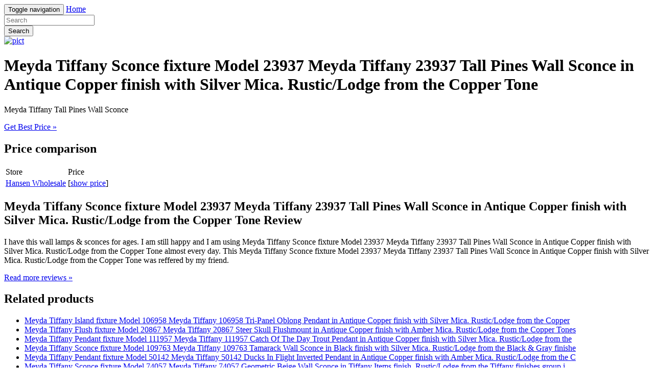

--- FILE ---
content_type: text/html; charset=utf-8
request_url: https://freecoupons12.netlify.app/meyda-tiffany-sconce-fixture-model-23937-meyda-tif-6a92bad84d40a1fd8c0fa8a1ff2263a0.html
body_size: 2235
content:
<!DOCTYPE html><html lang="en"><head> <meta charset="utf-8"> <link rel="canonical" href="http://freecoupons12.netlify.com/meyda-tiffany-sconce-fixture-model-23937-meyda-tif-6a92bad84d40a1fd8c0fa8a1ff2263a0.html"> <meta http-equiv="X-UA-Compatible" content="IE=edge"> <meta name="viewport" content="width=device-width, initial-scale=1"> <meta name="description" content=""> <meta name="author" content=""> <link rel="shortcut icon" href="favicon.png"> <title>BEST PRICE Meyda Tiffany Sconce fixture Model 23937 Meyda Tiffany 23937 Tall Pines Wall Sconce in Antique Copper finish with Silver Mica. Rustic/Lodge from the Copper Tone</title> <link href="http://freecoupons12.netlify.com/css/bootstrap.min.css" rel="stylesheet"> <link href="http://freecoupons12.netlify.com/css/custom.css" rel="stylesheet">  </head> <body> <div class="navbar navbar-inverse navbar-fixed-top" role="navigation"> <div class="container"> <!--
 Brand and toggle get grouped for better mobile display --> <div class="navbar-header"> <button type="button" class="navbar-toggle" data-toggle="collapse" data-target="#bs-example-navbar-collapse-1"> <span class="sr-only">Toggle navigation</span> <span class="icon-bar"></span> <span class="icon-bar"></span> <span class="icon-bar"></span> </button> <a class="navbar-brand" href="http://freecoupons12.netlify.com/">Home</a> </div> <!--
 Collect the nav links, forms, and other content for toggling --> <div class="collapse navbar-collapse" id="bs-example-navbar-collapse-1"> <form class="navbar-form navbar-left main-search" role="search" action="http://prosperent.com/store/product/218663-278-0?sid=searchBar-BootStrapSeen"> <div class="form-group"> <input type="text" name="k" class="form-control" placeholder="Search"> </div> <button type="submit" class="btn btn-default">Search</button> </form> </div><!--
 /.navbar-collapse --> </div><!--
 /.container-fluid --> </div> <!--
 Main jumbotron for a primary marketing message or call to action --> <div class="jumbotron"> <div class="container"> <a href="#show" data-cc="US" data-id="6a92bad84d40a1fd8c0fa8a1ff2263a0" data-sid="BootStrapSeenImgClick" data-name="Meyda Tiffany Sconce fixture Model 23937 Meyda Tiffany 23937 Tall Pines Wall Sconce in Antique Copper finish with Silver Mica. Rustic/Lodge from the Copper Tone" onclick="return linkHelper.setLink(this)" rel="nofollow" class="goLink mainImg"> <img src="http://images.prosperentcdn.com/images/250x250/www.hansenwholesale.com/images/meyda/lighting/1200/23937.jpg" alt="pict"> </a> <h1>Meyda Tiffany Sconce fixture Model 23937 Meyda Tiffany 23937 Tall Pines Wall Sconce in Antique Copper finish with Silver Mica. Rustic/Lodge from the Copper Tone</h1> <p>Meyda Tiffany Tall Pines Wall Sconce</p> <p class="actionBtn"><a href="#best-price" data-cc="US" data-id="6a92bad84d40a1fd8c0fa8a1ff2263a0" data-sid="BootStrapSeenBestPriceBtn" data-name="Meyda Tiffany Sconce fixture Model 23937 Meyda Tiffany 23937 Tall Pines Wall Sconce in Antique Copper finish with Silver Mica. Rustic/Lodge from the Copper Tone" onclick="return linkHelper.setLink(this)" rel="nofollow" class="goLink btn btn-primary btn-lg" role="button">Get Best Price »</a></p> </div> </div> <div class="container"> <!--
 Example row of columns --> <div class="row"> <div class="col-md-6"> <h2>Price comparison</h2> <table class="table"> <thead> <tr> <td>Store</td> <td>Price</td> </tr> </thead> <tbody> <tr> <td><a href="#go-to-store" data-cc="US" data-id="6a92bad84d40a1fd8c0fa8a1ff2263a0" data-sid="BootStrapSeenComparisonMerchant" data-name="Meyda Tiffany Sconce fixture Model 23937 Meyda Tiffany 23937 Tall Pines Wall Sconce in Antique Copper finish with Silver Mica. Rustic/Lodge from the Copper Tone" onclick="return linkHelper.setLink(this)" rel="nofollow" class="goLink">Hansen Wholesale</a></td> <td>[<a href="#show-price" data-cc="US" data-id="6a92bad84d40a1fd8c0fa8a1ff2263a0" data-sid="BootStrapSeenComparisonShowPrice" data-name="Meyda Tiffany Sconce fixture Model 23937 Meyda Tiffany 23937 Tall Pines Wall Sconce in Antique Copper finish with Silver Mica. Rustic/Lodge from the Copper Tone" onclick="return linkHelper.setLink(this)" rel="nofollow" class="goLink">show price</a>]</td> </tr> </tbody> </table> <h2>Meyda Tiffany Sconce fixture Model 23937 Meyda Tiffany 23937 Tall Pines Wall Sconce in Antique Copper finish with Silver Mica. Rustic/Lodge from the Copper Tone Review</h2> <p>I have this  wall lamps &amp; sconces for ages. I am still happy and I am using Meyda Tiffany Sconce fixture Model 23937 Meyda Tiffany 23937 Tall Pines Wall Sconce in Antique Copper finish with Silver Mica. Rustic/Lodge from the Copper Tone almost every day. This Meyda Tiffany Sconce fixture Model 23937 Meyda Tiffany 23937 Tall Pines Wall Sconce in Antique Copper finish with Silver Mica. Rustic/Lodge from the Copper Tone was reffered by my friend.</p> <p><a class="btn btn-default" href="#read-more" data-cc="US" data-id="6a92bad84d40a1fd8c0fa8a1ff2263a0" data-sid="BootStrapSeenBestPriceBtn" data-name="Meyda Tiffany Sconce fixture Model 23937 Meyda Tiffany 23937 Tall Pines Wall Sconce in Antique Copper finish with Silver Mica. Rustic/Lodge from the Copper Tone" onclick="return linkHelper.setLink(this)" rel="nofollow" role="button">Read more reviews »</a></p> </div> <div class="col-md-6 relatedProducts"> <h2>Related products</h2> <ul> <li><a href="http://freecoupons10.netlify.com/meyda-tiffany-island-fixture-model-106958-meyda-ti-8fa8b4f1538a5b1fcde120d926c59bca.html" title="Meyda Tiffany Island fixture Model 106958 Meyda Tiffany 106958 Tri-Panel Oblong Pendant in Antique Copper finish with Silver Mica. Rustic/Lodge from the Copper">Meyda Tiffany Island fixture Model 106958 Meyda Tiffany 106958 Tri-Panel Oblong Pendant in Antique Copper finish with Silver Mica. Rustic/Lodge from the Copper</a></li> <li><a href="http://freecoupons11.netlify.com/meyda-tiffany-flush-fixture-model-20867-meyda-tiff-91a033283682e08c3501fc04b01406fd.html" title="Meyda Tiffany Flush fixture Model 20867 Meyda Tiffany 20867 Steer Skull Flushmount in Antique Copper finish with Amber Mica. Rustic/Lodge from the Copper Tones">Meyda Tiffany Flush fixture Model 20867 Meyda Tiffany 20867 Steer Skull Flushmount in Antique Copper finish with Amber Mica. Rustic/Lodge from the Copper Tones</a></li> <li><a href="http://freecoupons12.netlify.com/meyda-tiffany-pendant-fixture-model-111957-meyda-t-6e24d78f7287b4f26287d5811f0148d1" title="Meyda Tiffany Pendant fixture Model 111957 Meyda Tiffany 111957 Catch Of The Day Trout Pendant in Antique Copper finish with Silver Mica. Rustic/Lodge from the">Meyda Tiffany Pendant fixture Model 111957 Meyda Tiffany 111957 Catch Of The Day Trout Pendant in Antique Copper finish with Silver Mica. Rustic/Lodge from the</a></li> <li><a href="http://freecoupons10.netlify.com/meyda-tiffany-sconce-fixture-model-109763-meyda-ti-b604e1a797370d3cc15963deef3b3d52.html" title="Meyda Tiffany Sconce fixture Model 109763 Meyda Tiffany 109763 Tamarack Wall Sconce in Black finish with Silver Mica. Rustic/Lodge from the Black &amp; Gray finishe">Meyda Tiffany Sconce fixture Model 109763 Meyda Tiffany 109763 Tamarack Wall Sconce in Black finish with Silver Mica. Rustic/Lodge from the Black &amp; Gray finishe</a></li> <li><a href="http://freecoupons11.netlify.com/meyda-tiffany-pendant-fixture-model-50142-meyda-ti-4f282c94fd48f47b6afc3e5d973a2cf0.html" title="Meyda Tiffany Pendant fixture Model 50142 Meyda Tiffany 50142 Ducks In Flight Inverted Pendant in Antique Copper finish with Amber Mica. Rustic/Lodge from the C">Meyda Tiffany Pendant fixture Model 50142 Meyda Tiffany 50142 Ducks In Flight Inverted Pendant in Antique Copper finish with Amber Mica. Rustic/Lodge from the C</a></li> <li><a href="http://freecoupons12.netlify.com/meyda-tiffany-sconce-fixture-model-74057-meyda-tif-ea2a4c2b07efc6e56b9760f37260bb3d" title="Meyda Tiffany Sconce fixture Model 74057 Meyda Tiffany 74057 Geometric Beige Wall Sconce in Tiffany Items finish. Rustic/Lodge from the Tiffany finishes group i">Meyda Tiffany Sconce fixture Model 74057 Meyda Tiffany 74057 Geometric Beige Wall Sconce in Tiffany Items finish. Rustic/Lodge from the Tiffany finishes group i</a></li> <li><a href="http://freecoupons13.netlify.com/meyda-tiffany-sconce-fixture-model-15398-meyda-tif-f0ee5573a9a67cdc1e71b6c48c908d0b.html" title="Meyda Tiffany Sconce fixture Model 15398 Meyda Tiffany 15398 Lone Buffalo Wall Sconce in Timeless Bronze finish with Amber Mica. Rustic/Lodge from the Bronze To">Meyda Tiffany Sconce fixture Model 15398 Meyda Tiffany 15398 Lone Buffalo Wall Sconce in Timeless Bronze finish with Amber Mica. Rustic/Lodge from the Bronze To</a></li> <li><a href="http://freecoupons13.netlify.com/meyda-tiffany-sconce-fixture-model-23911-meyda-tif-1293caef92afc012b348098b02afe12e.html" title="Meyda Tiffany Sconce fixture Model 23911 Meyda Tiffany 23911 Skier Wall Sconce in Antique Copper finish. Colonial from the Copper Tones finishes group in Antiqu">Meyda Tiffany Sconce fixture Model 23911 Meyda Tiffany 23911 Skier Wall Sconce in Antique Copper finish. Colonial from the Copper Tones finishes group in Antiqu</a></li> <li><a href="http://freecoupons11.netlify.com/meyda-tiffany-chandelier-fixture-model-100697-meyd-32ca7a64016b5483fc15a15b763e6e1a.html" title="Meyda Tiffany Chandelier fixture Model 100697 Meyda Tiffany 100697 Greenbriar Oak 12 Arm Chandelier in Antique Copper finish. Rustic/Lodge from the Copper Tones">Meyda Tiffany Chandelier fixture Model 100697 Meyda Tiffany 100697 Greenbriar Oak 12 Arm Chandelier in Antique Copper finish. Rustic/Lodge from the Copper Tones</a></li> <li><a href="http://freecoupons10.netlify.com/meyda-tiffany-chandelier-fixture-model-126808-meyd-40235a2c0a1c7cad0e2ba0edbae9ce56.html" title="Meyda Tiffany Chandelier fixture Model 126808 Meyda Tiffany 126808 Greenbriar Oak 8 Arm Oblong Chandelier in Antique Copper finish. Rustic/Lodge from the Copper">Meyda Tiffany Chandelier fixture Model 126808 Meyda Tiffany 126808 Greenbriar Oak 8 Arm Oblong Chandelier in Antique Copper finish. Rustic/Lodge from the Copper</a></li> <li><a href="http://freecoupons14.netlify.com/meyda-tiffany-flush-fixture-model-11809-meyda-tiff-27f927ca0e2b994c809295ea360b31c5.html" title="Meyda Tiffany Flush fixture Model 11809 Meyda Tiffany 11809 Bear At Lake Oblong Flushmount in Rust finish with Silver Mica. Rustic/Lodge from the Rustic finishe">Meyda Tiffany Flush fixture Model 11809 Meyda Tiffany 11809 Bear At Lake Oblong Flushmount in Rust finish with Silver Mica. Rustic/Lodge from the Rustic finishe</a></li> <li><a href="http://freecoupons11.netlify.com/meyda-tiffany-flush-fixture-model-81503-meyda-tiff-0fa37de5ad2318900f3b7da99b9b85ca.html" title="Meyda Tiffany Flush fixture Model 81503 Meyda Tiffany 81503 Wild Horses Flushmount in Rust finish with Silver Mica. Rustic/Lodge from the Rustic finishes group">Meyda Tiffany Flush fixture Model 81503 Meyda Tiffany 81503 Wild Horses Flushmount in Rust finish with Silver Mica. Rustic/Lodge from the Rustic finishes group</a></li> <li><a href="http://freecoupons13.netlify.com/meyda-tiffany-potrack-fixture-model-113155-meyda-t-446bbc7b331b441f7b11396c907c0963.html" title="Meyda Tiffany Potrack fixture Model 113155 Meyda Tiffany 113155 Elephant Oblong Pot Rack in Black finish with Silver Mica. Rustic/Lodge from the Black &amp; Gray fi">Meyda Tiffany Potrack fixture Model 113155 Meyda Tiffany 113155 Elephant Oblong Pot Rack in Black finish with Silver Mica. Rustic/Lodge from the Black &amp; Gray fi</a></li> <li><a href="http://freecoupons10.netlify.com/meyda-tiffany-flush-fixture-model-23986-meyda-tiff-1c5c74ec2f79efadec3372d33cf1015e.html" title="Meyda Tiffany Flush fixture Model 23986 Meyda Tiffany 23986 Balsam Pine Flushmount in Cafe Noir finish with Amber Mica. Rustic/Lodge from the Bronze Tones finis">Meyda Tiffany Flush fixture Model 23986 Meyda Tiffany 23986 Balsam Pine Flushmount in Cafe Noir finish with Amber Mica. Rustic/Lodge from the Bronze Tones finis</a></li> </ul> </div> </div> <hr> <footer> <p>© Blog 2016</p> </footer> </div> <!--
 /container --> <!--
 Bootstrap core JavaScript
================================================== --> <!--
 Placed at the end of the document so the pages load faster -->    
</body></html>